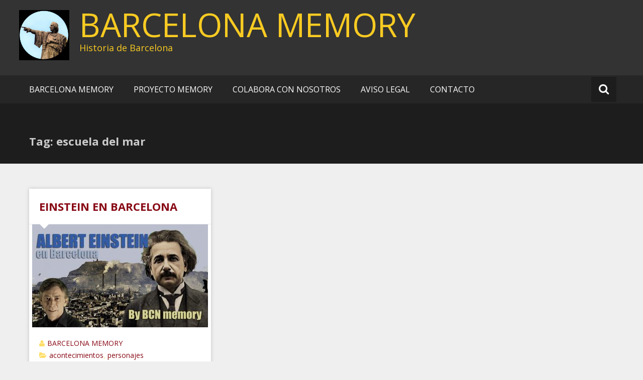

--- FILE ---
content_type: text/html; charset=UTF-8
request_url: https://barcelonamemory.com/tag/escuela-del-mar
body_size: 15391
content:
<!DOCTYPE html>
<html lang="es">
<head>
	<meta charset="UTF-8">
	<meta name="viewport" content="width=device-width, initial-scale=1">
	<link rel="profile" href="https://gmpg.org/xfn/11">

			    <!-- PVC Template -->
    <script type="text/template" id="pvc-stats-view-template">
    <i class="pvc-stats-icon medium" aria-hidden="true"><svg aria-hidden="true" focusable="false" data-prefix="far" data-icon="chart-bar" role="img" xmlns="http://www.w3.org/2000/svg" viewBox="0 0 512 512" class="svg-inline--fa fa-chart-bar fa-w-16 fa-2x"><path fill="currentColor" d="M396.8 352h22.4c6.4 0 12.8-6.4 12.8-12.8V108.8c0-6.4-6.4-12.8-12.8-12.8h-22.4c-6.4 0-12.8 6.4-12.8 12.8v230.4c0 6.4 6.4 12.8 12.8 12.8zm-192 0h22.4c6.4 0 12.8-6.4 12.8-12.8V140.8c0-6.4-6.4-12.8-12.8-12.8h-22.4c-6.4 0-12.8 6.4-12.8 12.8v198.4c0 6.4 6.4 12.8 12.8 12.8zm96 0h22.4c6.4 0 12.8-6.4 12.8-12.8V204.8c0-6.4-6.4-12.8-12.8-12.8h-22.4c-6.4 0-12.8 6.4-12.8 12.8v134.4c0 6.4 6.4 12.8 12.8 12.8zM496 400H48V80c0-8.84-7.16-16-16-16H16C7.16 64 0 71.16 0 80v336c0 17.67 14.33 32 32 32h464c8.84 0 16-7.16 16-16v-16c0-8.84-7.16-16-16-16zm-387.2-48h22.4c6.4 0 12.8-6.4 12.8-12.8v-70.4c0-6.4-6.4-12.8-12.8-12.8h-22.4c-6.4 0-12.8 6.4-12.8 12.8v70.4c0 6.4 6.4 12.8 12.8 12.8z" class=""></path></svg></i>
	 <%= total_view %> total views	<% if ( today_view > 0 ) { %>
		<span class="views_today">,  <%= today_view %> views today</span>
	<% } %>
	</span>
	</script>
		    <meta name='robots' content='index, follow, max-image-preview:large, max-snippet:-1, max-video-preview:-1' />
	<style>img:is([sizes="auto" i], [sizes^="auto," i]) { contain-intrinsic-size: 3000px 1500px }</style>
	
	<!-- This site is optimized with the Yoast SEO plugin v26.4 - https://yoast.com/wordpress/plugins/seo/ -->
	<title>escuela del mar archivos - BARCELONA MEMORY</title>
	<link rel="canonical" href="http://barcelonamemory.com/tag/escuela-del-mar" />
	<meta property="og:locale" content="es_ES" />
	<meta property="og:type" content="article" />
	<meta property="og:title" content="escuela del mar archivos - BARCELONA MEMORY" />
	<meta property="og:url" content="http://barcelonamemory.com/tag/escuela-del-mar" />
	<meta property="og:site_name" content="BARCELONA MEMORY" />
	<meta name="twitter:card" content="summary_large_image" />
	<script type="application/ld+json" class="yoast-schema-graph">{"@context":"https://schema.org","@graph":[{"@type":"CollectionPage","@id":"http://barcelonamemory.com/tag/escuela-del-mar","url":"http://barcelonamemory.com/tag/escuela-del-mar","name":"escuela del mar archivos - BARCELONA MEMORY","isPartOf":{"@id":"http://barcelonamemory.com/#website"},"primaryImageOfPage":{"@id":"http://barcelonamemory.com/tag/escuela-del-mar#primaryimage"},"image":{"@id":"http://barcelonamemory.com/tag/escuela-del-mar#primaryimage"},"thumbnailUrl":"https://barcelonamemory.com/wp-content/uploads/2021/12/EINSTEIN.jpg","breadcrumb":{"@id":"http://barcelonamemory.com/tag/escuela-del-mar#breadcrumb"},"inLanguage":"es"},{"@type":"ImageObject","inLanguage":"es","@id":"http://barcelonamemory.com/tag/escuela-del-mar#primaryimage","url":"https://barcelonamemory.com/wp-content/uploads/2021/12/EINSTEIN.jpg","contentUrl":"https://barcelonamemory.com/wp-content/uploads/2021/12/EINSTEIN.jpg","width":1280,"height":720,"caption":"Einstein en Barcelona. Un video de Barcelona Memory."},{"@type":"BreadcrumbList","@id":"http://barcelonamemory.com/tag/escuela-del-mar#breadcrumb","itemListElement":[{"@type":"ListItem","position":1,"name":"Portada","item":"http://barcelonamemory.com/"},{"@type":"ListItem","position":2,"name":"escuela del mar"}]},{"@type":"WebSite","@id":"http://barcelonamemory.com/#website","url":"http://barcelonamemory.com/","name":"BARCELONA MEMORY","description":"Historia de Barcelona","publisher":{"@id":"http://barcelonamemory.com/#organization"},"potentialAction":[{"@type":"SearchAction","target":{"@type":"EntryPoint","urlTemplate":"http://barcelonamemory.com/?s={search_term_string}"},"query-input":{"@type":"PropertyValueSpecification","valueRequired":true,"valueName":"search_term_string"}}],"inLanguage":"es"},{"@type":"Organization","@id":"http://barcelonamemory.com/#organization","name":"Barcelona Memory","url":"http://barcelonamemory.com/","logo":{"@type":"ImageObject","inLanguage":"es","@id":"http://barcelonamemory.com/#/schema/logo/image/","url":"https://barcelonamemory.com/wp-content/uploads/2020/02/colon.jpg","contentUrl":"https://barcelonamemory.com/wp-content/uploads/2020/02/colon.jpg","width":114,"height":115,"caption":"Barcelona Memory"},"image":{"@id":"http://barcelonamemory.com/#/schema/logo/image/"},"sameAs":["https://www.facebook.com/Barcelonamemory","https://www.instagram.com/barcelonamemory","https://www.youtube.com/channel/UCg6Ob_Feu2_QRUAFkYl0ZkQ"]}]}</script>
	<!-- / Yoast SEO plugin. -->


<link rel='dns-prefetch' href='//static.addtoany.com' />
<link rel='dns-prefetch' href='//fonts.googleapis.com' />
<link rel="alternate" type="application/rss+xml" title="BARCELONA MEMORY  &raquo; Etiqueta escuela del mar del feed" href="https://barcelonamemory.com/tag/escuela-del-mar/feed" />
		<style>
			.lazyload,
			.lazyloading {
				max-width: 100%;
			}
		</style>
		<link rel='stylesheet' id='wp-block-library-css' href='https://barcelonamemory.com/wp-includes/css/dist/block-library/style.min.css?ver=6.8.3' type='text/css' media='all' />
<style id='classic-theme-styles-inline-css' type='text/css'>
/*! This file is auto-generated */
.wp-block-button__link{color:#fff;background-color:#32373c;border-radius:9999px;box-shadow:none;text-decoration:none;padding:calc(.667em + 2px) calc(1.333em + 2px);font-size:1.125em}.wp-block-file__button{background:#32373c;color:#fff;text-decoration:none}
</style>
<style id='global-styles-inline-css' type='text/css'>
:root{--wp--preset--aspect-ratio--square: 1;--wp--preset--aspect-ratio--4-3: 4/3;--wp--preset--aspect-ratio--3-4: 3/4;--wp--preset--aspect-ratio--3-2: 3/2;--wp--preset--aspect-ratio--2-3: 2/3;--wp--preset--aspect-ratio--16-9: 16/9;--wp--preset--aspect-ratio--9-16: 9/16;--wp--preset--color--black: #000000;--wp--preset--color--cyan-bluish-gray: #abb8c3;--wp--preset--color--white: #ffffff;--wp--preset--color--pale-pink: #f78da7;--wp--preset--color--vivid-red: #cf2e2e;--wp--preset--color--luminous-vivid-orange: #ff6900;--wp--preset--color--luminous-vivid-amber: #fcb900;--wp--preset--color--light-green-cyan: #7bdcb5;--wp--preset--color--vivid-green-cyan: #00d084;--wp--preset--color--pale-cyan-blue: #8ed1fc;--wp--preset--color--vivid-cyan-blue: #0693e3;--wp--preset--color--vivid-purple: #9b51e0;--wp--preset--gradient--vivid-cyan-blue-to-vivid-purple: linear-gradient(135deg,rgba(6,147,227,1) 0%,rgb(155,81,224) 100%);--wp--preset--gradient--light-green-cyan-to-vivid-green-cyan: linear-gradient(135deg,rgb(122,220,180) 0%,rgb(0,208,130) 100%);--wp--preset--gradient--luminous-vivid-amber-to-luminous-vivid-orange: linear-gradient(135deg,rgba(252,185,0,1) 0%,rgba(255,105,0,1) 100%);--wp--preset--gradient--luminous-vivid-orange-to-vivid-red: linear-gradient(135deg,rgba(255,105,0,1) 0%,rgb(207,46,46) 100%);--wp--preset--gradient--very-light-gray-to-cyan-bluish-gray: linear-gradient(135deg,rgb(238,238,238) 0%,rgb(169,184,195) 100%);--wp--preset--gradient--cool-to-warm-spectrum: linear-gradient(135deg,rgb(74,234,220) 0%,rgb(151,120,209) 20%,rgb(207,42,186) 40%,rgb(238,44,130) 60%,rgb(251,105,98) 80%,rgb(254,248,76) 100%);--wp--preset--gradient--blush-light-purple: linear-gradient(135deg,rgb(255,206,236) 0%,rgb(152,150,240) 100%);--wp--preset--gradient--blush-bordeaux: linear-gradient(135deg,rgb(254,205,165) 0%,rgb(254,45,45) 50%,rgb(107,0,62) 100%);--wp--preset--gradient--luminous-dusk: linear-gradient(135deg,rgb(255,203,112) 0%,rgb(199,81,192) 50%,rgb(65,88,208) 100%);--wp--preset--gradient--pale-ocean: linear-gradient(135deg,rgb(255,245,203) 0%,rgb(182,227,212) 50%,rgb(51,167,181) 100%);--wp--preset--gradient--electric-grass: linear-gradient(135deg,rgb(202,248,128) 0%,rgb(113,206,126) 100%);--wp--preset--gradient--midnight: linear-gradient(135deg,rgb(2,3,129) 0%,rgb(40,116,252) 100%);--wp--preset--font-size--small: 13px;--wp--preset--font-size--medium: 20px;--wp--preset--font-size--large: 36px;--wp--preset--font-size--x-large: 42px;--wp--preset--spacing--20: 0.44rem;--wp--preset--spacing--30: 0.67rem;--wp--preset--spacing--40: 1rem;--wp--preset--spacing--50: 1.5rem;--wp--preset--spacing--60: 2.25rem;--wp--preset--spacing--70: 3.38rem;--wp--preset--spacing--80: 5.06rem;--wp--preset--shadow--natural: 6px 6px 9px rgba(0, 0, 0, 0.2);--wp--preset--shadow--deep: 12px 12px 50px rgba(0, 0, 0, 0.4);--wp--preset--shadow--sharp: 6px 6px 0px rgba(0, 0, 0, 0.2);--wp--preset--shadow--outlined: 6px 6px 0px -3px rgba(255, 255, 255, 1), 6px 6px rgba(0, 0, 0, 1);--wp--preset--shadow--crisp: 6px 6px 0px rgba(0, 0, 0, 1);}:where(.is-layout-flex){gap: 0.5em;}:where(.is-layout-grid){gap: 0.5em;}body .is-layout-flex{display: flex;}.is-layout-flex{flex-wrap: wrap;align-items: center;}.is-layout-flex > :is(*, div){margin: 0;}body .is-layout-grid{display: grid;}.is-layout-grid > :is(*, div){margin: 0;}:where(.wp-block-columns.is-layout-flex){gap: 2em;}:where(.wp-block-columns.is-layout-grid){gap: 2em;}:where(.wp-block-post-template.is-layout-flex){gap: 1.25em;}:where(.wp-block-post-template.is-layout-grid){gap: 1.25em;}.has-black-color{color: var(--wp--preset--color--black) !important;}.has-cyan-bluish-gray-color{color: var(--wp--preset--color--cyan-bluish-gray) !important;}.has-white-color{color: var(--wp--preset--color--white) !important;}.has-pale-pink-color{color: var(--wp--preset--color--pale-pink) !important;}.has-vivid-red-color{color: var(--wp--preset--color--vivid-red) !important;}.has-luminous-vivid-orange-color{color: var(--wp--preset--color--luminous-vivid-orange) !important;}.has-luminous-vivid-amber-color{color: var(--wp--preset--color--luminous-vivid-amber) !important;}.has-light-green-cyan-color{color: var(--wp--preset--color--light-green-cyan) !important;}.has-vivid-green-cyan-color{color: var(--wp--preset--color--vivid-green-cyan) !important;}.has-pale-cyan-blue-color{color: var(--wp--preset--color--pale-cyan-blue) !important;}.has-vivid-cyan-blue-color{color: var(--wp--preset--color--vivid-cyan-blue) !important;}.has-vivid-purple-color{color: var(--wp--preset--color--vivid-purple) !important;}.has-black-background-color{background-color: var(--wp--preset--color--black) !important;}.has-cyan-bluish-gray-background-color{background-color: var(--wp--preset--color--cyan-bluish-gray) !important;}.has-white-background-color{background-color: var(--wp--preset--color--white) !important;}.has-pale-pink-background-color{background-color: var(--wp--preset--color--pale-pink) !important;}.has-vivid-red-background-color{background-color: var(--wp--preset--color--vivid-red) !important;}.has-luminous-vivid-orange-background-color{background-color: var(--wp--preset--color--luminous-vivid-orange) !important;}.has-luminous-vivid-amber-background-color{background-color: var(--wp--preset--color--luminous-vivid-amber) !important;}.has-light-green-cyan-background-color{background-color: var(--wp--preset--color--light-green-cyan) !important;}.has-vivid-green-cyan-background-color{background-color: var(--wp--preset--color--vivid-green-cyan) !important;}.has-pale-cyan-blue-background-color{background-color: var(--wp--preset--color--pale-cyan-blue) !important;}.has-vivid-cyan-blue-background-color{background-color: var(--wp--preset--color--vivid-cyan-blue) !important;}.has-vivid-purple-background-color{background-color: var(--wp--preset--color--vivid-purple) !important;}.has-black-border-color{border-color: var(--wp--preset--color--black) !important;}.has-cyan-bluish-gray-border-color{border-color: var(--wp--preset--color--cyan-bluish-gray) !important;}.has-white-border-color{border-color: var(--wp--preset--color--white) !important;}.has-pale-pink-border-color{border-color: var(--wp--preset--color--pale-pink) !important;}.has-vivid-red-border-color{border-color: var(--wp--preset--color--vivid-red) !important;}.has-luminous-vivid-orange-border-color{border-color: var(--wp--preset--color--luminous-vivid-orange) !important;}.has-luminous-vivid-amber-border-color{border-color: var(--wp--preset--color--luminous-vivid-amber) !important;}.has-light-green-cyan-border-color{border-color: var(--wp--preset--color--light-green-cyan) !important;}.has-vivid-green-cyan-border-color{border-color: var(--wp--preset--color--vivid-green-cyan) !important;}.has-pale-cyan-blue-border-color{border-color: var(--wp--preset--color--pale-cyan-blue) !important;}.has-vivid-cyan-blue-border-color{border-color: var(--wp--preset--color--vivid-cyan-blue) !important;}.has-vivid-purple-border-color{border-color: var(--wp--preset--color--vivid-purple) !important;}.has-vivid-cyan-blue-to-vivid-purple-gradient-background{background: var(--wp--preset--gradient--vivid-cyan-blue-to-vivid-purple) !important;}.has-light-green-cyan-to-vivid-green-cyan-gradient-background{background: var(--wp--preset--gradient--light-green-cyan-to-vivid-green-cyan) !important;}.has-luminous-vivid-amber-to-luminous-vivid-orange-gradient-background{background: var(--wp--preset--gradient--luminous-vivid-amber-to-luminous-vivid-orange) !important;}.has-luminous-vivid-orange-to-vivid-red-gradient-background{background: var(--wp--preset--gradient--luminous-vivid-orange-to-vivid-red) !important;}.has-very-light-gray-to-cyan-bluish-gray-gradient-background{background: var(--wp--preset--gradient--very-light-gray-to-cyan-bluish-gray) !important;}.has-cool-to-warm-spectrum-gradient-background{background: var(--wp--preset--gradient--cool-to-warm-spectrum) !important;}.has-blush-light-purple-gradient-background{background: var(--wp--preset--gradient--blush-light-purple) !important;}.has-blush-bordeaux-gradient-background{background: var(--wp--preset--gradient--blush-bordeaux) !important;}.has-luminous-dusk-gradient-background{background: var(--wp--preset--gradient--luminous-dusk) !important;}.has-pale-ocean-gradient-background{background: var(--wp--preset--gradient--pale-ocean) !important;}.has-electric-grass-gradient-background{background: var(--wp--preset--gradient--electric-grass) !important;}.has-midnight-gradient-background{background: var(--wp--preset--gradient--midnight) !important;}.has-small-font-size{font-size: var(--wp--preset--font-size--small) !important;}.has-medium-font-size{font-size: var(--wp--preset--font-size--medium) !important;}.has-large-font-size{font-size: var(--wp--preset--font-size--large) !important;}.has-x-large-font-size{font-size: var(--wp--preset--font-size--x-large) !important;}
:where(.wp-block-post-template.is-layout-flex){gap: 1.25em;}:where(.wp-block-post-template.is-layout-grid){gap: 1.25em;}
:where(.wp-block-columns.is-layout-flex){gap: 2em;}:where(.wp-block-columns.is-layout-grid){gap: 2em;}
:root :where(.wp-block-pullquote){font-size: 1.5em;line-height: 1.6;}
</style>
<link rel='stylesheet' id='contact-form-7-css' href='https://barcelonamemory.com/wp-content/plugins/contact-form-7/includes/css/styles.css?ver=6.1.3' type='text/css' media='all' />
<link rel='stylesheet' id='a3-pvc-style-css' href='https://barcelonamemory.com/wp-content/plugins/page-views-count/assets/css/style.min.css?ver=2.8.7' type='text/css' media='all' />
<style id='ez-toc-style-inline-css' type='text/css'>
#ez-toc-container{background:#f9f9f9;border:1px solid #aaa;border-radius:4px;-webkit-box-shadow:0 1px 1px rgba(0,0,0,.05);box-shadow:0 1px 1px rgba(0,0,0,.05);display:table;margin-bottom:1em;padding:10px 20px 10px 10px;position:relative;width:auto}div.ez-toc-widget-container{padding:0;position:relative}#ez-toc-container.ez-toc-light-blue{background:#edf6ff}#ez-toc-container.ez-toc-white{background:#fff}#ez-toc-container.ez-toc-black{background:#000}#ez-toc-container.ez-toc-transparent{background:none transparent}div.ez-toc-widget-container ul{display:block}div.ez-toc-widget-container li{border:none;padding:0}div.ez-toc-widget-container ul.ez-toc-list{padding:10px}#ez-toc-container ul ul,.ez-toc div.ez-toc-widget-container ul ul{margin-left:1.5em}#ez-toc-container li,#ez-toc-container ul{margin:0;padding:0}#ez-toc-container li,#ez-toc-container ul,#ez-toc-container ul li,div.ez-toc-widget-container,div.ez-toc-widget-container li{background:none;list-style:none none;line-height:1.6;margin:0;overflow:hidden;z-index:1}#ez-toc-container .ez-toc-title{text-align:left;line-height:1.45;margin:0;padding:0}.ez-toc-title-container{display:table;width:100%}.ez-toc-title,.ez-toc-title-toggle{display:inline;text-align:left;vertical-align:middle}#ez-toc-container.ez-toc-black p.ez-toc-title{color:#fff}#ez-toc-container div.ez-toc-title-container+ul.ez-toc-list{margin-top:1em}.ez-toc-wrap-left{margin:0 auto 1em 0!important}.ez-toc-wrap-left-text{float:left}.ez-toc-wrap-right{margin:0 0 1em auto!important}.ez-toc-wrap-right-text{float:right}#ez-toc-container a{color:#444;box-shadow:none;text-decoration:none;text-shadow:none;display:inline-flex;align-items:stretch;flex-wrap:nowrap}#ez-toc-container a:visited{color:#9f9f9f}#ez-toc-container a:hover{text-decoration:underline}#ez-toc-container.ez-toc-black a,#ez-toc-container.ez-toc-black a:visited{color:#fff}#ez-toc-container a.ez-toc-toggle{display:flex;align-items:center}.ez-toc-widget-container ul.ez-toc-list li:before{content:" ";position:absolute;left:0;right:0;height:30px;line-height:30px;z-index:-1}.ez-toc-widget-container ul.ez-toc-list li.active{background-color:#ededed}.ez-toc-widget-container li.active>a{font-weight:900}.ez-toc-btn{display:inline-block;padding:6px 12px;margin-bottom:0;font-size:14px;font-weight:400;line-height:1.428571429;text-align:center;white-space:nowrap;vertical-align:middle;cursor:pointer;background-image:none;border:1px solid transparent;border-radius:4px;-webkit-user-select:none;-moz-user-select:none;-ms-user-select:none;-o-user-select:none;user-select:none}.ez-toc-btn:focus{outline:thin dotted #333;outline:5px auto -webkit-focus-ring-color;outline-offset:-2px}.ez-toc-btn:focus,.ez-toc-btn:hover{color:#333;text-decoration:none}.ez-toc-btn.active,.ez-toc-btn:active{background-image:none;outline:0;-webkit-box-shadow:inset 0 3px 5px rgba(0,0,0,.125);box-shadow:inset 0 3px 5px rgba(0,0,0,.125)}.ez-toc-btn-default{color:#333;background-color:#fff}.ez-toc-btn-default.active,.ez-toc-btn-default:active,.ez-toc-btn-default:focus,.ez-toc-btn-default:hover{color:#333;background-color:#ebebeb;border-color:#adadad}.ez-toc-btn-default.active,.ez-toc-btn-default:active{background-image:none}.ez-toc-btn-sm,.ez-toc-btn-xs{padding:5px 10px;font-size:12px;line-height:1.5;border-radius:3px}.ez-toc-btn-xs{padding:1px 5px}.ez-toc-btn-default{text-shadow:0 -1px 0 rgba(0,0,0,.2);-webkit-box-shadow:inset 0 1px 0 hsla(0,0%,100%,.15),0 1px 1px rgba(0,0,0,.075);box-shadow:inset 0 1px 0 hsla(0,0%,100%,.15),0 1px 1px rgba(0,0,0,.075)}.ez-toc-btn-default:active{-webkit-box-shadow:inset 0 3px 5px rgba(0,0,0,.125);box-shadow:inset 0 3px 5px rgba(0,0,0,.125)}.btn.active,.ez-toc-btn:active{background-image:none}.ez-toc-btn-default{text-shadow:0 1px 0 #fff;background-image:-webkit-gradient(linear,left 0,left 100%,from(#fff),to(#e0e0e0));background-image:-webkit-linear-gradient(top,#fff,#e0e0e0);background-image:-moz-linear-gradient(top,#fff 0,#e0e0e0 100%);background-image:linear-gradient(180deg,#fff 0,#e0e0e0);background-repeat:repeat-x;border-color:#ccc;filter:progid:DXImageTransform.Microsoft.gradient(startColorstr="#ffffffff",endColorstr="#ffe0e0e0",GradientType=0);filter:progid:DXImageTransform.Microsoft.gradient(enabled=false)}.ez-toc-btn-default:focus,.ez-toc-btn-default:hover{background-color:#e0e0e0;background-position:0 -15px}.ez-toc-btn-default.active,.ez-toc-btn-default:active{background-color:#e0e0e0;border-color:#dbdbdb}.ez-toc-pull-right{float:right!important;margin-left:10px}#ez-toc-container label.cssicon,#ez-toc-widget-container label.cssicon{height:30px}.ez-toc-glyphicon{position:relative;top:1px;display:inline-block;font-family:Glyphicons Halflings;-webkit-font-smoothing:antialiased;font-style:normal;font-weight:400;line-height:1;-moz-osx-font-smoothing:grayscale}.ez-toc-glyphicon:empty{width:1em}.ez-toc-toggle i.ez-toc-glyphicon{font-size:16px;margin-left:2px}#ez-toc-container input{position:absolute;left:-999em}#ez-toc-container input[type=checkbox]:checked+nav,#ez-toc-widget-container input[type=checkbox]:checked+nav{opacity:0;max-height:0;border:none;display:none}#ez-toc-container label{position:relative;cursor:pointer;display:initial}#ez-toc-container .ez-toc-js-icon-con{display:initial}#ez-toc-container .ez-toc-js-icon-con,#ez-toc-container .ez-toc-toggle label{float:right;position:relative;font-size:16px;padding:0;border:1px solid #999191;border-radius:5px;cursor:pointer;left:10px;width:35px}div#ez-toc-container .ez-toc-title{display:initial}.ez-toc-wrap-center{margin:0 auto 1em!important}#ez-toc-container a.ez-toc-toggle{color:#444;background:inherit;border:inherit}.ez-toc-toggle #item{position:absolute;left:-999em}label.cssicon .ez-toc-glyphicon:empty{font-size:16px;margin-left:2px}label.cssiconcheckbox{display:none}.ez-toc-widget-container ul li a{padding-left:10px;display:inline-flex;align-items:stretch;flex-wrap:nowrap}.ez-toc-widget-container ul.ez-toc-list li{height:auto!important}.ez-toc-cssicon{float:right;position:relative;font-size:16px;padding:0;border:1px solid #999191;border-radius:5px;cursor:pointer;left:10px;width:35px}.ez-toc-icon-toggle-span{display:flex;align-items:center;width:35px;height:30px;justify-content:center;direction:ltr}#ez-toc-container .eztoc-toggle-hide-by-default{display:none}.eztoc_no_heading_found{background-color:#ff0;padding-left:10px}.eztoc-hide{display:none}.term-description .ez-toc-title-container p:nth-child(2){width:50px;float:right;margin:0}.ez-toc-list.ez-toc-columns-2{column-count:2;column-gap:20px;column-fill:balance}.ez-toc-list.ez-toc-columns-2>li{display:block;break-inside:avoid;margin-bottom:8px;page-break-inside:avoid}.ez-toc-list.ez-toc-columns-3{column-count:3;column-gap:20px;column-fill:balance}.ez-toc-list.ez-toc-columns-3>li{display:block;break-inside:avoid;margin-bottom:8px;page-break-inside:avoid}.ez-toc-list.ez-toc-columns-4{column-count:4;column-gap:20px;column-fill:balance}.ez-toc-list.ez-toc-columns-4>li{display:block;break-inside:avoid;margin-bottom:8px;page-break-inside:avoid}.ez-toc-list.ez-toc-columns-optimized{column-fill:balance;orphans:2;widows:2}.ez-toc-list.ez-toc-columns-optimized>li{display:block;break-inside:avoid;page-break-inside:avoid}@media (max-width:768px){.ez-toc-list.ez-toc-columns-2,.ez-toc-list.ez-toc-columns-3,.ez-toc-list.ez-toc-columns-4{column-count:1;column-gap:0}}@media (max-width:1024px) and (min-width:769px){.ez-toc-list.ez-toc-columns-3,.ez-toc-list.ez-toc-columns-4{column-count:2}}.ez-toc-container-direction {direction: ltr;}.ez-toc-counter ul{counter-reset: item ;}.ez-toc-counter nav ul li a::before {content: counters(item, '.', decimal) '. ';display: inline-block;counter-increment: item;flex-grow: 0;flex-shrink: 0;margin-right: .2em; float: left; }.ez-toc-widget-direction {direction: ltr;}.ez-toc-widget-container ul{counter-reset: item ;}.ez-toc-widget-container nav ul li a::before {content: counters(item, '.', decimal) '. ';display: inline-block;counter-increment: item;flex-grow: 0;flex-shrink: 0;margin-right: .2em; float: left; }div#ez-toc-container .ez-toc-title {font-size: 120%;}div#ez-toc-container .ez-toc-title {font-weight: 500;}div#ez-toc-container ul li , div#ez-toc-container ul li a {font-size: 95%;}div#ez-toc-container ul li , div#ez-toc-container ul li a {font-weight: 500;}div#ez-toc-container nav ul ul li {font-size: 90%;}.ez-toc-box-title {font-weight: bold; margin-bottom: 10px; text-align: center; text-transform: uppercase; letter-spacing: 1px; color: #666; padding-bottom: 5px;position:absolute;top:-4%;left:5%;background-color: inherit;transition: top 0.3s ease;}.ez-toc-box-title.toc-closed {top:-25%;}
</style>
<link rel='stylesheet' id='masonic-style-css' href='https://barcelonamemory.com/wp-content/themes/masonic/style.css?ver=6.8.3' type='text/css' media='all' />
<link rel='stylesheet' id='masonic-google-fonts-css' href='//fonts.googleapis.com/css?family=Open+Sans%3A400%2C300italic%2C700&#038;display=swap&#038;ver=6.8.3' type='text/css' media='all' />
<link rel='stylesheet' id='masonic-font-awesome-css' href='https://barcelonamemory.com/wp-content/themes/masonic/font-awesome/css/font-awesome.min.css?ver=6.8.3' type='text/css' media='all' />
<link rel='stylesheet' id='simple-social-icons-font-css' href='https://barcelonamemory.com/wp-content/plugins/simple-social-icons/css/style.css?ver=3.0.2' type='text/css' media='all' />
<link rel='stylesheet' id='a3pvc-css' href='//barcelonamemory.com/wp-content/uploads/sass/pvc.min.css?ver=1675337354' type='text/css' media='all' />
<link rel='stylesheet' id='addtoany-css' href='https://barcelonamemory.com/wp-content/plugins/add-to-any/addtoany.min.css?ver=1.16' type='text/css' media='all' />
<style id='addtoany-inline-css' type='text/css'>
@media screen and (min-width:981px){
.a2a_floating_style.a2a_default_style{display:none;}
}
</style>
<script type="text/javascript" id="addtoany-core-js-before">
/* <![CDATA[ */
window.a2a_config=window.a2a_config||{};a2a_config.callbacks=[];a2a_config.overlays=[];a2a_config.templates={};a2a_localize = {
	Share: "Compartir",
	Save: "Guardar",
	Subscribe: "Suscribir",
	Email: "Correo electrónico",
	Bookmark: "Marcador",
	ShowAll: "Mostrar todo",
	ShowLess: "Mostrar menos",
	FindServices: "Encontrar servicio(s)",
	FindAnyServiceToAddTo: "Encuentra al instante cualquier servicio para añadir a",
	PoweredBy: "Funciona con",
	ShareViaEmail: "Compartir por correo electrónico",
	SubscribeViaEmail: "Suscribirse a través de correo electrónico",
	BookmarkInYourBrowser: "Añadir a marcadores de tu navegador",
	BookmarkInstructions: "Presiona «Ctrl+D» o «\u2318+D» para añadir esta página a marcadores",
	AddToYourFavorites: "Añadir a tus favoritos",
	SendFromWebOrProgram: "Enviar desde cualquier dirección o programa de correo electrónico ",
	EmailProgram: "Programa de correo electrónico",
	More: "Más&#8230;",
	ThanksForSharing: "¡Gracias por compartir!",
	ThanksForFollowing: "¡Gracias por seguirnos!"
};
/* ]]> */
</script>
<script type="text/javascript" defer src="https://static.addtoany.com/menu/page.js" id="addtoany-core-js"></script>
<script type="text/javascript" src="https://barcelonamemory.com/wp-includes/js/jquery/jquery.min.js?ver=3.7.1" id="jquery-core-js"></script>
<script type="text/javascript" src="https://barcelonamemory.com/wp-includes/js/jquery/jquery-migrate.min.js?ver=3.4.1" id="jquery-migrate-js"></script>
<script type="text/javascript" defer src="https://barcelonamemory.com/wp-content/plugins/add-to-any/addtoany.min.js?ver=1.1" id="addtoany-jquery-js"></script>
<script type="text/javascript" src="https://barcelonamemory.com/wp-includes/js/underscore.min.js?ver=1.13.7" id="underscore-js"></script>
<script type="text/javascript" src="https://barcelonamemory.com/wp-includes/js/backbone.min.js?ver=1.6.0" id="backbone-js"></script>
<script type="text/javascript" id="a3-pvc-backbone-js-extra">
/* <![CDATA[ */
var pvc_vars = {"rest_api_url":"https:\/\/barcelonamemory.com\/wp-json\/pvc\/v1","ajax_url":"https:\/\/barcelonamemory.com\/wp-admin\/admin-ajax.php","security":"cd4f0402ff","ajax_load_type":"rest_api"};
/* ]]> */
</script>
<script type="text/javascript" src="https://barcelonamemory.com/wp-content/plugins/page-views-count/assets/js/pvc.backbone.min.js?ver=2.8.7" id="a3-pvc-backbone-js"></script>
<!--[if lte IE 8]>
<script type="text/javascript" src="https://barcelonamemory.com/wp-content/themes/masonic/js/html5shiv.js?ver=3.7.3" id="html5shiv-js"></script>
<![endif]-->
<meta name="generator" content="WordPress 6.8.3" />
		<script>
			document.documentElement.className = document.documentElement.className.replace('no-js', 'js');
		</script>
				<style>
			.no-js img.lazyload {
				display: none;
			}

			figure.wp-block-image img.lazyloading {
				min-width: 150px;
			}

			.lazyload,
			.lazyloading {
				--smush-placeholder-width: 100px;
				--smush-placeholder-aspect-ratio: 1/1;
				width: var(--smush-image-width, var(--smush-placeholder-width)) !important;
				aspect-ratio: var(--smush-image-aspect-ratio, var(--smush-placeholder-aspect-ratio)) !important;
			}

						.lazyload, .lazyloading {
				opacity: 0;
			}

			.lazyloaded {
				opacity: 1;
				transition: opacity 400ms;
				transition-delay: 0ms;
			}

					</style>
		   <style type="text/css">
	     blockquote { border-left: 2px solid #ffde68; }
           .post-header .entry-author, .post-header .entry-standard, .post-header .entry-date, .post-header .entry-tag { color: #ffde68; }
           .entry-author, .entry-standard, .entry-date { color: #ffde68; }
           a:hover { color: #ffde68; }
           .widget_recent_entries li:before, .widget_recent_comments li:before { color: #ffde68; }
           .underline { background: none repeat scroll 0 0 #ffde68; }
           .widget-title { border-left: 3px solid #ffde68; }
           .sticky { border: 1px solid #ffde68; }
           .footer-background { border-top: 5px solid #ffde68; }
           .site-title a:hover { color: #ffde68; }
           button, input[type="button"], input[type="reset"], input[type="submit"] { background: none repeat scroll 0 0 #ffde68; }
           .breadcrums span { color: #ffde68; }
           .button:hover { color: #ffde68; }
           .catagory-type a:hover { color: #ffde68; }
           .copyright a span { color: #ffde68; }
           button:hover, input[type="button"]:hover, input[type="reset"]:hover, input[type="submit"]:hover { color: #ffde68; }
           .widget_rss li a:hover { color: #ffde68; }
           @media screen and (max-width: 768px) { nav li:hover ul li a:hover, nav li a:hover { background: #ffde68; } }
           .entry-date a .entry-date:hover { color: #ffde68; }
           .wp-pagenavi a, .wp-pagenavi span { border: 1px solid #ffde68; }
           
           a { color: #870814; }
           .button { color: #870814; }
           .catagory-type a { color: #870814; }
           .widget_rss li a { color: #870814; }
           .entry-date a .entry-date { color: #870814; }
           </style>
   <style type="text/css">.recentcomments a{display:inline !important;padding:0 !important;margin:0 !important;}</style>      <style type="text/css">
                  .site-title a,
            .site-description {
               color: #f9cb22;
            }
            </style>
      <style type="text/css" id="custom-background-css">
body.custom-background { background-color: #efefef; }
</style>
			<style type="text/css" id="wp-custom-css">
			#masthead .masonic-search > input {
    color: white;
	}
function custom_excerpt_length($length) {
    return 30; // Número de palabras
}
add_filter('excerpt_length', 'custom_excerpt_length', 999);
		</style>
		</head>

<body class="archive tag tag-escuela-del-mar tag-651 custom-background wp-custom-logo wp-theme-masonic">


<div id="page" class="hfeed site">
	<a class="skip-link screen-reader-text" href="#container">Ir al contenido</a>

	<header id="masthead" class="site-header clear">

		<div class="header-image">
					</div> <!-- .header-image -->

		<div class="site-branding clear">
			<div class="wrapper site-header-text clear">

				<div class="logo-img-holder ">

					<a href="https://barcelonamemory.com/" class="custom-logo-link" rel="home"><img width="1490" height="1496" src="https://barcelonamemory.com/wp-content/uploads/2023/01/logo-redondo-optimizado.jpg" class="custom-logo" alt="barcelona memory favicon" decoding="async" fetchpriority="high" srcset="https://barcelonamemory.com/wp-content/uploads/2023/01/logo-redondo-optimizado.jpg 1490w, https://barcelonamemory.com/wp-content/uploads/2023/01/logo-redondo-optimizado-150x150.jpg 150w, https://barcelonamemory.com/wp-content/uploads/2023/01/logo-redondo-optimizado-300x300.jpg 300w, https://barcelonamemory.com/wp-content/uploads/2023/01/logo-redondo-optimizado-768x771.jpg 768w, https://barcelonamemory.com/wp-content/uploads/2023/01/logo-redondo-optimizado-1020x1024.jpg 1020w" sizes="(max-width: 1490px) 100vw, 1490px" /></a>				</div>

				<div class="main-header">
											<h3 class="site-title">
							<a href="https://barcelonamemory.com/" rel="home">BARCELONA MEMORY </a>
						</h3>
																<p class="site-description">Historia de Barcelona</p>
									</div>
			</div>
		</div><!-- .site-branding -->

		<nav class="navigation clear" id="site-navigation">
			<input type="checkbox" id="masonic-toggle" name="masonic-toggle" />
			<label for="masonic-toggle" id="masonic-toggle-label" class="fa fa-navicon fa-2x"></label>
			<div class="wrapper clear" id="masonic">
				<ul id="menu-top-menu" class="menu nav-menu wrapper clear"><li id="menu-item-7515" class="menu-item menu-item-type-custom menu-item-object-custom menu-item-home menu-item-7515"><a href="https://barcelonamemory.com">BARCELONA MEMORY</a></li>
<li id="menu-item-9248" class="menu-item menu-item-type-post_type menu-item-object-page menu-item-9248"><a href="https://barcelonamemory.com/proyecto-memory">PROYECTO MEMORY</a></li>
<li id="menu-item-7535" class="menu-item menu-item-type-post_type menu-item-object-post menu-item-7535"><a href="https://barcelonamemory.com/colabora-con-nosotros">COLABORA CON NOSOTROS</a></li>
<li id="menu-item-7514" class="menu-item menu-item-type-post_type menu-item-object-page menu-item-7514"><a href="https://barcelonamemory.com/aviso-legal">AVISO LEGAL</a></li>
<li id="menu-item-103" class="menu-item menu-item-type-post_type menu-item-object-page menu-item-103"><a href="https://barcelonamemory.com/contacto">CONTACTO</a></li>
</ul>									<div id="sb-search" class="sb-search">
						<span class="sb-icon-search"><i class="fa fa-search"></i></span>
					</div>
							</div>
							<div id="sb-search-res" class="sb-search-res">
					<span class="sb-icon-search"><i class="fa fa-search"></i></span>
				</div>
					</nav><!-- #site-navigation -->

		<div class="inner-wrap masonic-search-toggle">
			
<form role="search" method="get" class="searchform clear" action="https://barcelonamemory.com/">
   <div class="masonic-search">
      <label class="screen-reader-text">Buscar:</label>
      <input type="text" value="" name="s" placeholder="Escribe y presiona la tecla Intro..." />
   </div>
</form>		</div>

					<div class="blog-header clear">
				<article class="wrapper">
					<div class="blog-site-title">
																					<h1>Tag: escuela del mar</h1>
																		</div>

					
				</article>
			</div>
			</header><!-- #masthead -->

<div class="site-content">
   <div id="container" class="wrapper clear">

      
                  
            
<article id="post-5495" class="post-container post-5495 post type-post status-publish format-standard has-post-thumbnail hentry category-acontecimientos category-personajes tag-angel-pestana tag-baixeras tag-escuela-del-mar tag-escuela-industrial tag-esteve-terradas tag-hotel-colon tag-hotel-cuatro-naciones tag-institut-estudis-catalans tag-josep-goday tag-puig-i-cadafalch tag-rafel-campalans">
   <h2 class="entry-title"><a href="https://barcelonamemory.com/einsein-en-barcelona" rel="bookmark">EINSTEIN EN BARCELONA</a></h2>
         <div class="wider-web-top">
         <i class="fa fa-2x fa-caret-down"></i>
      </div>
      <figure>
         <a href="https://barcelonamemory.com/einsein-en-barcelona">
            <img width="350" height="205" data-src="https://barcelonamemory.com/wp-content/uploads/2021/12/EINSTEIN-350x205.jpg" class="attachment-small-thumb size-small-thumb wp-post-image lazyload" alt="einstein-en-barcelona" decoding="async" src="[data-uri]" style="--smush-placeholder-width: 350px; --smush-placeholder-aspect-ratio: 350/205;" />         </a>
      </figure>
   
         <div class="entry-info">
         <div class="entry-date fa fa-clock-o"><a href="https://barcelonamemory.com/einsein-en-barcelona" title="15:11" rel="bookmark"><time class="entry-date published" datetime="1923-02-22T15:11:01+00:00">febrero 22, 1923</time><time class="updated" datetime="2023-12-22T18:52:28+00:00">diciembre 22, 2023</time></a></div><div class="entry-author vcard author fa fa-user"><a class="url fn n" href="https://barcelonamemory.com/author/barcelona-2020">BARCELONA MEMORY</a></div><div class="entry-standard fa fa-folder-open"><a href="https://barcelonamemory.com/category/acontecimientos" rel="category tag">acontecimientos</a>, <a href="https://barcelonamemory.com/category/personajes" rel="category tag">personajes</a></div>      </div><!-- .entry-meta -->
   
   <div class="entry-content">
      <p>En 1923 Einstein era una celebridad mundial. Hacía poco que le habían otorgado el Premio Nobel por sus aportaciones a la física teórica y por el descubrimiento de la ley del efecto fotoeléctrico. Las observaciones del eclipse total del Sol</p>
<div class="pvc_clear"></div>
<p id="pvc_stats_5495" class="pvc_stats all  " data-element-id="5495" style=""><i class="pvc-stats-icon medium" aria-hidden="true"><svg aria-hidden="true" focusable="false" data-prefix="far" data-icon="chart-bar" role="img" xmlns="http://www.w3.org/2000/svg" viewBox="0 0 512 512" class="svg-inline--fa fa-chart-bar fa-w-16 fa-2x"><path fill="currentColor" d="M396.8 352h22.4c6.4 0 12.8-6.4 12.8-12.8V108.8c0-6.4-6.4-12.8-12.8-12.8h-22.4c-6.4 0-12.8 6.4-12.8 12.8v230.4c0 6.4 6.4 12.8 12.8 12.8zm-192 0h22.4c6.4 0 12.8-6.4 12.8-12.8V140.8c0-6.4-6.4-12.8-12.8-12.8h-22.4c-6.4 0-12.8 6.4-12.8 12.8v198.4c0 6.4 6.4 12.8 12.8 12.8zm96 0h22.4c6.4 0 12.8-6.4 12.8-12.8V204.8c0-6.4-6.4-12.8-12.8-12.8h-22.4c-6.4 0-12.8 6.4-12.8 12.8v134.4c0 6.4 6.4 12.8 12.8 12.8zM496 400H48V80c0-8.84-7.16-16-16-16H16C7.16 64 0 71.16 0 80v336c0 17.67 14.33 32 32 32h464c8.84 0 16-7.16 16-16v-16c0-8.84-7.16-16-16-16zm-387.2-48h22.4c6.4 0 12.8-6.4 12.8-12.8v-70.4c0-6.4-6.4-12.8-12.8-12.8h-22.4c-6.4 0-12.8 6.4-12.8 12.8v70.4c0 6.4 6.4 12.8 12.8 12.8z" class=""></path></svg></i> <img decoding="async" width="16" height="16" alt="Loading" data-src="https://barcelonamemory.com/wp-content/plugins/page-views-count/ajax-loader-2x.gif" border=0 src="[data-uri]" class="lazyload" style="--smush-placeholder-width: 16px; --smush-placeholder-aspect-ratio: 16/16;" /></p>
<div class="pvc_clear"></div>
<div class="addtoany_share_save_container addtoany_content addtoany_content_bottom"><div class="a2a_kit a2a_kit_size_32 addtoany_list" data-a2a-url="https://barcelonamemory.com/einsein-en-barcelona" data-a2a-title="EINSTEIN EN BARCELONA"><a class="a2a_button_facebook" href="https://www.addtoany.com/add_to/facebook?linkurl=https%3A%2F%2Fbarcelonamemory.com%2Feinsein-en-barcelona&amp;linkname=EINSTEIN%20EN%20BARCELONA" title="Facebook" rel="nofollow noopener" target="_blank"></a><a class="a2a_button_twitter" href="https://www.addtoany.com/add_to/twitter?linkurl=https%3A%2F%2Fbarcelonamemory.com%2Feinsein-en-barcelona&amp;linkname=EINSTEIN%20EN%20BARCELONA" title="Twitter" rel="nofollow noopener" target="_blank"></a><a class="a2a_button_whatsapp" href="https://www.addtoany.com/add_to/whatsapp?linkurl=https%3A%2F%2Fbarcelonamemory.com%2Feinsein-en-barcelona&amp;linkname=EINSTEIN%20EN%20BARCELONA" title="WhatsApp" rel="nofollow noopener" target="_blank"></a><a class="a2a_button_google_gmail" href="https://www.addtoany.com/add_to/google_gmail?linkurl=https%3A%2F%2Fbarcelonamemory.com%2Feinsein-en-barcelona&amp;linkname=EINSTEIN%20EN%20BARCELONA" title="Gmail" rel="nofollow noopener" target="_blank"></a><a class="a2a_button_pinterest" href="https://www.addtoany.com/add_to/pinterest?linkurl=https%3A%2F%2Fbarcelonamemory.com%2Feinsein-en-barcelona&amp;linkname=EINSTEIN%20EN%20BARCELONA" title="Pinterest" rel="nofollow noopener" target="_blank"></a><a class="a2a_dd addtoany_share_save addtoany_share" href="https://www.addtoany.com/share"></a></div></div>
            <a class="button" href="https://barcelonamemory.com/einsein-en-barcelona">Leer más</a>
   </div><!-- .entry-content -->

</article><!-- #post-## -->
         
      
   </div><!-- #container -->
   <div class="wrapper">
         </div>
</div><!-- .site-content -->


</div><!-- #page -->
<footer class="footer-background">
   <div class="footer-content wrapper clear">
      <div class="clear">
                     <div class="tg-one-third">
               <aside id="simple-social-icons-3" class="widget simple-social-icons"><div class="widget-title"><h3>facebook</h3></div><ul class="alignleft"><li class="ssi-facebook"><a href="https://www.facebook.com/pg/Barcelonamemory-107506534159359" ><svg role="img" class="social-facebook" aria-labelledby="social-facebook-3"><title id="social-facebook-3">Facebook</title><use xlink:href="https://barcelonamemory.com/wp-content/plugins/simple-social-icons/symbol-defs.svg#social-facebook"></use></svg></a></li><li class="ssi-instagram"><a href="https://www.instagram.com/barcelonamemory/?hl=es" ><svg role="img" class="social-instagram" aria-labelledby="social-instagram-3"><title id="social-instagram-3">Instagram</title><use xlink:href="https://barcelonamemory.com/wp-content/plugins/simple-social-icons/symbol-defs.svg#social-instagram"></use></svg></a></li></ul></aside><aside id="search-4" class="widget widget_search">
<form role="search" method="get" class="searchform clear" action="https://barcelonamemory.com/">
   <div class="masonic-search">
      <label class="screen-reader-text">Buscar:</label>
      <input type="text" value="" name="s" placeholder="Escribe y presiona la tecla Intro..." />
   </div>
</form></aside><aside id="categories-4" class="widget widget_categories"><div class="widget-title"><h3>Categorías</h3></div>
			<ul>
					<li class="cat-item cat-item-23"><a href="https://barcelonamemory.com/category/acontecimientos">acontecimientos</a>
</li>
	<li class="cat-item cat-item-71"><a href="https://barcelonamemory.com/category/atracciones">atracciones</a>
</li>
	<li class="cat-item cat-item-16"><a href="https://barcelonamemory.com/category/bares-y-restaurantes">bares y restaurantes</a>
</li>
	<li class="cat-item cat-item-203"><a href="https://barcelonamemory.com/category/barrios">barrios</a>
</li>
	<li class="cat-item cat-item-248"><a href="https://barcelonamemory.com/category/calles-o-plazas">calles o plazas</a>
</li>
	<li class="cat-item cat-item-21"><a href="https://barcelonamemory.com/category/casas-mansiones-palacios">casas, mansiones, palacios</a>
</li>
	<li class="cat-item cat-item-1444"><a href="https://barcelonamemory.com/category/catalunya">catalunya</a>
</li>
	<li class="cat-item cat-item-1398"><a href="https://barcelonamemory.com/category/cine-tv">cine / tv</a>
</li>
	<li class="cat-item cat-item-347"><a href="https://barcelonamemory.com/category/cines">cines</a>
</li>
	<li class="cat-item cat-item-1640"><a href="https://barcelonamemory.com/category/conventos-y-monasterios">conventos y monasterios</a>
</li>
	<li class="cat-item cat-item-741"><a href="https://barcelonamemory.com/category/de-barcelona-al-mundo">de Barcelona al mundo</a>
</li>
	<li class="cat-item cat-item-1344"><a href="https://barcelonamemory.com/category/deporte">deporte</a>
</li>
	<li class="cat-item cat-item-743"><a href="https://barcelonamemory.com/category/desmontando-mitos">desmontando mitos</a>
</li>
	<li class="cat-item cat-item-30"><a href="https://barcelonamemory.com/category/eixample">eixample</a>
</li>
	<li class="cat-item cat-item-438"><a href="https://barcelonamemory.com/category/empresas">empresas</a>
</li>
	<li class="cat-item cat-item-29"><a href="https://barcelonamemory.com/category/espectaculos">espectáculos</a>
</li>
	<li class="cat-item cat-item-57"><a href="https://barcelonamemory.com/category/fabricas">fabricas</a>
</li>
	<li class="cat-item cat-item-1361"><a href="https://barcelonamemory.com/category/fuentes">fuentes</a>
</li>
	<li class="cat-item cat-item-737"><a href="https://barcelonamemory.com/category/historias-impactantes">historias impactantes</a>
</li>
	<li class="cat-item cat-item-255"><a href="https://barcelonamemory.com/category/hospitales">hospitales</a>
</li>
	<li class="cat-item cat-item-1471"><a href="https://barcelonamemory.com/category/hoteles">hoteles</a>
</li>
	<li class="cat-item cat-item-738"><a href="https://barcelonamemory.com/category/imaginario-colectivo">imaginario colectivo</a>
</li>
	<li class="cat-item cat-item-736"><a href="https://barcelonamemory.com/category/imprescindibles">imprescindibles</a>
</li>
	<li class="cat-item cat-item-1290"><a href="https://barcelonamemory.com/category/instituciones">instituciones</a>
</li>
	<li class="cat-item cat-item-742"><a href="https://barcelonamemory.com/category/marca-barcelona">marca Barcelona</a>
</li>
	<li class="cat-item cat-item-739"><a href="https://barcelonamemory.com/category/marcaron-epoca">marcaron época</a>
</li>
	<li class="cat-item cat-item-15"><a href="https://barcelonamemory.com/category/mercados">mercados</a>
</li>
	<li class="cat-item cat-item-182"><a href="https://barcelonamemory.com/category/modernismo">modernismo</a>
</li>
	<li class="cat-item cat-item-17"><a href="https://barcelonamemory.com/category/monumentos">monumentos</a>
</li>
	<li class="cat-item cat-item-554"><a href="https://barcelonamemory.com/category/movimiento-obrero">movimiento obrero</a>
</li>
	<li class="cat-item cat-item-632"><a href="https://barcelonamemory.com/category/nostalgia">nostalgia</a>
</li>
	<li class="cat-item cat-item-1311"><a href="https://barcelonamemory.com/category/obras-publicas">obras publicas</a>
</li>
	<li class="cat-item cat-item-470"><a href="https://barcelonamemory.com/category/ocio">ocio</a>
</li>
	<li class="cat-item cat-item-427"><a href="https://barcelonamemory.com/category/oficios">oficios</a>
</li>
	<li class="cat-item cat-item-18"><a href="https://barcelonamemory.com/category/personajes">personajes</a>
</li>
	<li class="cat-item cat-item-1321"><a href="https://barcelonamemory.com/category/proyecto-memory">proyecto memory</a>
</li>
	<li class="cat-item cat-item-31"><a href="https://barcelonamemory.com/category/publicaciones">publicaciones</a>
</li>
	<li class="cat-item cat-item-19"><a href="https://barcelonamemory.com/category/ramblas">Ramblas</a>
</li>
	<li class="cat-item cat-item-100"><a href="https://barcelonamemory.com/category/teatros">teatros,</a>
</li>
	<li class="cat-item cat-item-20"><a href="https://barcelonamemory.com/category/tiendas-y-almacenes">tiendas y almacenes</a>
</li>
	<li class="cat-item cat-item-293"><a href="https://barcelonamemory.com/category/transportes">transportes</a>
</li>
	<li class="cat-item cat-item-1"><a href="https://barcelonamemory.com/category/uncategorized">Uncategorized</a>
</li>
			</ul>

			</aside>            </div>
                                 </div>
      <div class="copyright clear">
         <div class="copyright-header">BARCELONA MEMORY </div>
         <div class="copyright-year">&copy;2025</div>
         Funciona con <a href="https://wordpress.org" target="_blank" title="WordPress" rel="nofollow"><span>WordPress</span></a> <br> Tema: <a href="https://themegrill.com/themes/masonic" target="_blank" title="Masonic" rel="nofollow"><span>Masonic</span></a> por ThemeGrill      </div>
   </div>
   <div class="angled-background"></div>
</footer>

<script type="speculationrules">
{"prefetch":[{"source":"document","where":{"and":[{"href_matches":"\/*"},{"not":{"href_matches":["\/wp-*.php","\/wp-admin\/*","\/wp-content\/uploads\/*","\/wp-content\/*","\/wp-content\/plugins\/*","\/wp-content\/themes\/masonic\/*","\/*\\?(.+)"]}},{"not":{"selector_matches":"a[rel~=\"nofollow\"]"}},{"not":{"selector_matches":".no-prefetch, .no-prefetch a"}}]},"eagerness":"conservative"}]}
</script>
<div class="a2a_kit a2a_kit_size_32 a2a_floating_style a2a_default_style" style="bottom:0px;right:0px;background-color:transparent"><a class="a2a_button_facebook" href="https://www.addtoany.com/add_to/facebook?linkurl=https%3A%2F%2Fbarcelonamemory.com%2Ftag%2Fescuela-del-mar&amp;linkname=escuela%20del%20mar%20archivos%20-%20BARCELONA%20MEMORY" title="Facebook" rel="nofollow noopener" target="_blank"></a><a class="a2a_button_twitter" href="https://www.addtoany.com/add_to/twitter?linkurl=https%3A%2F%2Fbarcelonamemory.com%2Ftag%2Fescuela-del-mar&amp;linkname=escuela%20del%20mar%20archivos%20-%20BARCELONA%20MEMORY" title="Twitter" rel="nofollow noopener" target="_blank"></a><a class="a2a_button_whatsapp" href="https://www.addtoany.com/add_to/whatsapp?linkurl=https%3A%2F%2Fbarcelonamemory.com%2Ftag%2Fescuela-del-mar&amp;linkname=escuela%20del%20mar%20archivos%20-%20BARCELONA%20MEMORY" title="WhatsApp" rel="nofollow noopener" target="_blank"></a><a class="a2a_button_google_gmail" href="https://www.addtoany.com/add_to/google_gmail?linkurl=https%3A%2F%2Fbarcelonamemory.com%2Ftag%2Fescuela-del-mar&amp;linkname=escuela%20del%20mar%20archivos%20-%20BARCELONA%20MEMORY" title="Gmail" rel="nofollow noopener" target="_blank"></a><a class="a2a_button_pinterest" href="https://www.addtoany.com/add_to/pinterest?linkurl=https%3A%2F%2Fbarcelonamemory.com%2Ftag%2Fescuela-del-mar&amp;linkname=escuela%20del%20mar%20archivos%20-%20BARCELONA%20MEMORY" title="Pinterest" rel="nofollow noopener" target="_blank"></a><a class="a2a_dd addtoany_share_save addtoany_share" href="https://www.addtoany.com/share"></a></div><style type="text/css" media="screen">#simple-social-icons-3 ul li a, #simple-social-icons-3 ul li a:hover, #simple-social-icons-3 ul li a:focus { background-color: #999999 !important; border-radius: 3px; color: #ffffff !important; border: 0px #ffffff solid !important; font-size: 18px; padding: 9px; }  #simple-social-icons-3 ul li a:hover, #simple-social-icons-3 ul li a:focus { background-color: #666666 !important; border-color: #ffffff !important; color: #ffffff !important; }  #simple-social-icons-3 ul li a:focus { outline: 1px dotted #666666 !important; }</style><script type="text/javascript" src="https://barcelonamemory.com/wp-includes/js/dist/hooks.min.js?ver=4d63a3d491d11ffd8ac6" id="wp-hooks-js"></script>
<script type="text/javascript" src="https://barcelonamemory.com/wp-includes/js/dist/i18n.min.js?ver=5e580eb46a90c2b997e6" id="wp-i18n-js"></script>
<script type="text/javascript" id="wp-i18n-js-after">
/* <![CDATA[ */
wp.i18n.setLocaleData( { 'text direction\u0004ltr': [ 'ltr' ] } );
/* ]]> */
</script>
<script type="text/javascript" src="https://barcelonamemory.com/wp-content/plugins/contact-form-7/includes/swv/js/index.js?ver=6.1.3" id="swv-js"></script>
<script type="text/javascript" id="contact-form-7-js-translations">
/* <![CDATA[ */
( function( domain, translations ) {
	var localeData = translations.locale_data[ domain ] || translations.locale_data.messages;
	localeData[""].domain = domain;
	wp.i18n.setLocaleData( localeData, domain );
} )( "contact-form-7", {"translation-revision-date":"2025-10-29 16:00:55+0000","generator":"GlotPress\/4.0.3","domain":"messages","locale_data":{"messages":{"":{"domain":"messages","plural-forms":"nplurals=2; plural=n != 1;","lang":"es"},"This contact form is placed in the wrong place.":["Este formulario de contacto est\u00e1 situado en el lugar incorrecto."],"Error:":["Error:"]}},"comment":{"reference":"includes\/js\/index.js"}} );
/* ]]> */
</script>
<script type="text/javascript" id="contact-form-7-js-before">
/* <![CDATA[ */
var wpcf7 = {
    "api": {
        "root": "https:\/\/barcelonamemory.com\/wp-json\/",
        "namespace": "contact-form-7\/v1"
    },
    "cached": 1
};
/* ]]> */
</script>
<script type="text/javascript" src="https://barcelonamemory.com/wp-content/plugins/contact-form-7/includes/js/index.js?ver=6.1.3" id="contact-form-7-js"></script>
<script type="text/javascript" id="ez-toc-scroll-scriptjs-js-extra">
/* <![CDATA[ */
var eztoc_smooth_local = {"scroll_offset":"30","add_request_uri":"","add_self_reference_link":""};
/* ]]> */
</script>
<script type="text/javascript" src="https://barcelonamemory.com/wp-content/plugins/easy-table-of-contents/assets/js/smooth_scroll.min.js?ver=2.0.77" id="ez-toc-scroll-scriptjs-js"></script>
<script type="text/javascript" src="https://barcelonamemory.com/wp-content/plugins/easy-table-of-contents/vendor/js-cookie/js.cookie.min.js?ver=2.2.1" id="ez-toc-js-cookie-js"></script>
<script type="text/javascript" src="https://barcelonamemory.com/wp-content/plugins/easy-table-of-contents/vendor/sticky-kit/jquery.sticky-kit.min.js?ver=1.9.2" id="ez-toc-jquery-sticky-kit-js"></script>
<script type="text/javascript" id="ez-toc-js-js-extra">
/* <![CDATA[ */
var ezTOC = {"smooth_scroll":"1","visibility_hide_by_default":"","scroll_offset":"30","fallbackIcon":"<span class=\"\"><span class=\"eztoc-hide\" style=\"display:none;\">Toggle<\/span><span class=\"ez-toc-icon-toggle-span\"><svg style=\"fill: #999;color:#999\" xmlns=\"http:\/\/www.w3.org\/2000\/svg\" class=\"list-377408\" width=\"20px\" height=\"20px\" viewBox=\"0 0 24 24\" fill=\"none\"><path d=\"M6 6H4v2h2V6zm14 0H8v2h12V6zM4 11h2v2H4v-2zm16 0H8v2h12v-2zM4 16h2v2H4v-2zm16 0H8v2h12v-2z\" fill=\"currentColor\"><\/path><\/svg><svg style=\"fill: #999;color:#999\" class=\"arrow-unsorted-368013\" xmlns=\"http:\/\/www.w3.org\/2000\/svg\" width=\"10px\" height=\"10px\" viewBox=\"0 0 24 24\" version=\"1.2\" baseProfile=\"tiny\"><path d=\"M18.2 9.3l-6.2-6.3-6.2 6.3c-.2.2-.3.4-.3.7s.1.5.3.7c.2.2.4.3.7.3h11c.3 0 .5-.1.7-.3.2-.2.3-.5.3-.7s-.1-.5-.3-.7zM5.8 14.7l6.2 6.3 6.2-6.3c.2-.2.3-.5.3-.7s-.1-.5-.3-.7c-.2-.2-.4-.3-.7-.3h-11c-.3 0-.5.1-.7.3-.2.2-.3.5-.3.7s.1.5.3.7z\"\/><\/svg><\/span><\/span>","chamomile_theme_is_on":""};
/* ]]> */
</script>
<script type="text/javascript" src="https://barcelonamemory.com/wp-content/plugins/easy-table-of-contents/assets/js/front.min.js?ver=2.0.77-1763226434" id="ez-toc-js-js"></script>
<script type="text/javascript" src="https://barcelonamemory.com/wp-includes/js/imagesloaded.min.js?ver=5.0.0" id="imagesloaded-js"></script>
<script type="text/javascript" src="https://barcelonamemory.com/wp-includes/js/masonry.min.js?ver=4.2.2" id="masonry-js"></script>
<script type="text/javascript" src="https://barcelonamemory.com/wp-includes/js/jquery/jquery.masonry.min.js?ver=3.1.2b" id="jquery-masonry-js"></script>
<script type="text/javascript" src="https://barcelonamemory.com/wp-content/themes/masonic/js/masonry-setting.js?ver=20150106" id="masonic-setting-js"></script>
<script type="text/javascript" src="https://barcelonamemory.com/wp-content/themes/masonic/js/search-toggle.js?ver=20150106" id="masonic-search-toggle-js"></script>
<script type="text/javascript" src="https://barcelonamemory.com/wp-content/themes/masonic/js/fitvids/jquery.fitvids.js?ver=20150331" id="masonic-fitvids-js"></script>
<script type="text/javascript" src="https://barcelonamemory.com/wp-content/themes/masonic/js/fitvids/fitvids-setting.js?ver=20150331" id="masonic-fitvids-setting-js"></script>
<script type="text/javascript" src="https://barcelonamemory.com/wp-content/themes/masonic/js/skip-link-focus-fix.js?ver=20130115" id="masonic-skip-link-focus-fix-js"></script>
<script type="text/javascript" src="https://barcelonamemory.com/wp-content/themes/masonic/js/jquery.bxslider/jquery.bxslider.min.js?ver=20130115" id="masonic-bxslider-js"></script>
<script type="text/javascript" src="https://barcelonamemory.com/wp-content/themes/masonic/js/masonic-custom.js?ver=6.8.3" id="masonic-custom-js"></script>
<script type="text/javascript" id="smush-lazy-load-js-before">
/* <![CDATA[ */
var smushLazyLoadOptions = {"autoResizingEnabled":false,"autoResizeOptions":{"precision":5,"skipAutoWidth":true}};
/* ]]> */
</script>
<script type="text/javascript" src="https://barcelonamemory.com/wp-content/plugins/wp-smushit/app/assets/js/smush-lazy-load.min.js?ver=3.22.3" id="smush-lazy-load-js"></script>

</body>
</html>
<!-- Dynamic page generated in 0.174 seconds. -->
<!-- Cached page generated by WP-Super-Cache on 2025-11-22 07:25:16 -->

<!-- super cache -->

--- FILE ---
content_type: text/javascript
request_url: https://barcelonamemory.com/wp-content/themes/masonic/js/search-toggle.js?ver=20150106
body_size: 10
content:
jQuery(document).ready(function () {
    jQuery('.sb-search').click(function () {
        jQuery('.masonic-search-toggle').slideToggle('slow');
    });
});
jQuery(document).ready(function () {
    jQuery('.sb-search-res').click(function () {
        jQuery('.masonic-search-toggle').slideToggle('slow');
    });
});

--- FILE ---
content_type: text/javascript
request_url: https://barcelonamemory.com/wp-content/themes/masonic/js/fitvids/fitvids-setting.js?ver=20150331
body_size: -9
content:
/*
 * FitVids Setting
 */
jQuery(document).ready(function () {
   jQuery(".responsive-video").fitVids();
});

--- FILE ---
content_type: text/javascript
request_url: https://barcelonamemory.com/wp-content/themes/masonic/js/masonry-setting.js?ver=20150106
body_size: 23
content:
// the main masonry jquery setting to call the masonry script
jQuery(window).load(function () {
   jQuery('#container').masonry({
      itemSelector: '.post-container'
   });
});

--- FILE ---
content_type: text/javascript
request_url: https://barcelonamemory.com/wp-content/themes/masonic/js/skip-link-focus-fix.js?ver=20130115
body_size: 225
content:
(function () {
    var is_webkit = navigator.userAgent.toLowerCase().indexOf('webkit') > -1,
            is_opera = navigator.userAgent.toLowerCase().indexOf('opera') > -1,
            is_ie = navigator.userAgent.toLowerCase().indexOf('msie') > -1;

    if ((is_webkit || is_opera || is_ie) && document.getElementById && window.addEventListener) {
        window.addEventListener('hashchange', function () {
            var element = document.getElementById(location.hash.substring(1));

            if (element) {
                if (!/^(?:a|select|input|button|textarea)$/i.test(element.tagName)) {
                    element.tabIndex = -1;
                }

                element.focus();
            }
        }, false);
    }
})();
